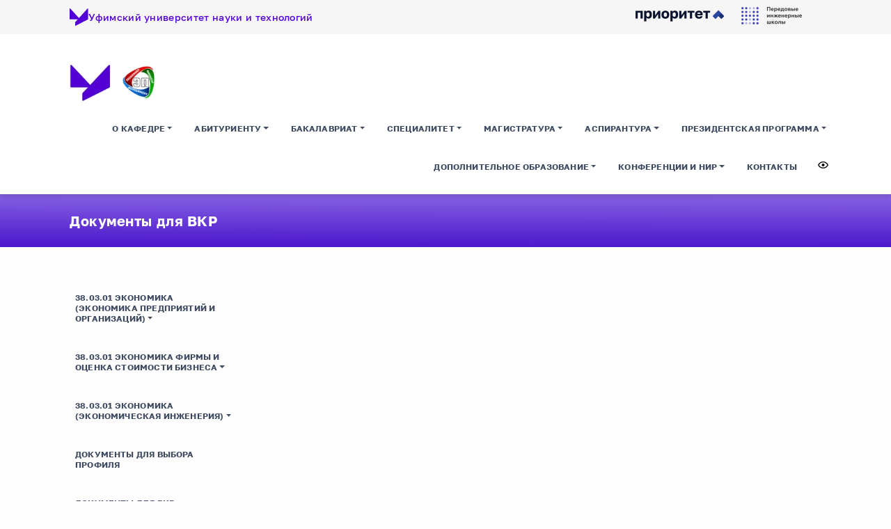

--- FILE ---
content_type: text/html; charset=utf-8
request_url: https://uust.ru/ep/doc-vkr/
body_size: 8404
content:



<!DOCTYPE html>
<html>
  <head>

    

	<meta http-equiv="content-language" content="ru"/>
	<meta http-equiv="Content-Type" content="text/html; charset=UTF-8"/>
	<title>УУНиТ | ЭП</title>

	
	<meta name="keywords" content="Уфимский университет науки и технологий, УУНиТ, УГАТУ, БашГУ, UUST, Приоритет 2030, авиационный, ПиШ, Передовая инженерная школа, Кайбышевские чтения">
	
	<meta name = "description" content="Официальный подсайт Уфимского университета науки и технологий, УУНиТ">


	
    <meta name = "description" content="Официальный подсайт Уфимского университета науки и технологий, УУНиТ">
    

    
    <meta name="keywords" content="Уфимский университет науки и технологий, УУНиТ, УГАТУ, БашГУ, UUST, Приоритет 2030, авиационный, ПиШ, Передовая инженерная школа, Кайбышевские чтения">
    


	<meta name="document-state" content="Dynamic"/>
	<meta name="robots" content="index, follow"/>
	
	<meta name="viewport" content="width=device-width, initial-scale=1.0">
	
	<link rel="icon" href='/unit/static/images/favicon/favicon-32x32.png'>
	
	<link rel="stylesheet" href='/unit/static/css/totop.css' type="text/css"/>
	
	<link rel="stylesheet" href='/unit/static/css/fancybox-buttons.css' type="text/css"/>
	<link rel="stylesheet" href='/unit/static/css/fancybox.css' type="text/css"/>
	<link rel="stylesheet" href='/unit/static/css/fancybox-thumbs.css' type="text/css"/>
	
	
	
	<link rel="stylesheet" href='/unit/static/libs/bootstrap/css/bootstrap.min.css' type="text/css"/>
	
	
	
	<link rel="stylesheet" href='/unit/static/css/slick.css' type="text/css"/>
	<link rel="stylesheet" href='/unit/static/css/slick-theme.css' type="text/css"/>
	
	
	<link rel="stylesheet" href='/unit/static/css/component.css' type="text/css"/>

	<link rel="stylesheet" href='/unit/static/css/bvi.css' type="text/css"/>
	
	<link rel="stylesheet" href='/unit/static/css/main_subdiv.css' type="text/css"/>
	<link rel="stylesheet" href='/unit/static/css/media-queries_subdiv.css' type="text/css"/>

	<!-- Yandex.Metrika counter -->
	<script type="text/javascript" >
	(function(m,e,t,r,i,k,a){m[i]=m[i]||function(){(m[i].a=m[i].a||[]).push(arguments)};
	m[i].l=1*new Date();
	for (var j = 0; j < document.scripts.length; j++) {if (document.scripts[j].src === r) { return; }}
	k=e.createElement(t),a=e.getElementsByTagName(t)[0],k.async=1,k.src=r,a.parentNode.insertBefore(k,a)})
	(window, document, "script", "https://mc.yandex.ru/metrika/tag.js", "ym");
	
	ym(91257789, "init", {
		clickmap:true,
		trackLinks:true,
		accurateTrackBounce:true,
		webvisor:true
	});
	</script>
	<noscript><div><img src="https://mc.yandex.ru/watch/91257789" style="position:absolute; left:-9999px;" alt="" /></div></noscript>
	<!-- /Yandex.Metrika counter -->

	
	<!-- Top.Mail.Ru counter -->
	<script type="text/javascript">
	var _tmr = window._tmr || (window._tmr = []);
	_tmr.push({id: "3594732", type: "pageView", start: (new Date()).getTime()});
	(function (d, w, id) {
	  if (d.getElementById(id)) return;
	  var ts = d.createElement("script"); ts.type = "text/javascript"; ts.async = true; ts.id = id;
	  ts.src = "https://top-fwz1.mail.ru/js/code.js";
	  var f = function () {var s = d.getElementsByTagName("script")[0]; s.parentNode.insertBefore(ts, s);};
	  if (w.opera == "[object Opera]") { d.addEventListener("DOMContentLoaded", f, false); } else { f(); }
	})(document, window, "tmr-code");
	</script>
	<noscript><div><img src="https://top-fwz1.mail.ru/counter?id=3594732;js=na" style="position:absolute;left:-9999px;" alt="Top.Mail.Ru" /></div></noscript>
	<!-- /Top.Mail.Ru counter -->

	
	<!-- Top.Mail.Ru counter -->
  	<script type="text/javascript">
	var _tmr = window._tmr || (window._tmr = []);
	_tmr.push({id: "3602226", type: "pageView", start: (new Date()).getTime()});
	(function (d, w, id) {
	  if (d.getElementById(id)) return;
	  var ts = d.createElement("script"); ts.type = "text/javascript"; ts.async = true; ts.id = id;
	  ts.src = "https://top-fwz1.mail.ru/js/code.js";
	  var f = function () {var s = d.getElementsByTagName("script")[0]; s.parentNode.insertBefore(ts, s);};
	  if (w.opera == "[object Opera]") { d.addEventListener("DOMContentLoaded", f, false); } else { f(); }
	})(document, window, "tmr-code");
	</script>
	<noscript><div><img src="https://top-fwz1.mail.ru/counter?id=3602226;js=na" style="position:absolute;left:-9999px;" alt="Top.Mail.Ru" /></div></noscript>
	<!-- /Top.Mail.Ru counter -->

	
	



  


  </head>
  <body>
       

<style type="text/css">
     :root {
     --accent-color:  #4D19CC ;
     --footer-color:  #CBB8FF ;
     --bg-events-color:  #2A1468 ;
   }
</style>
   
  <div class="header__top">
    <div class="container">
      <a class="logo_img-uust" href="/">
        <img class="logo__img" src='/unit/static/images/uust__logo--mini.svg' alt="Логотип УУНиТ" target="_blank">
        <p class="logo__text">Уфимский университет науки и технологий</p>
      </a>
      <div class = "logo_img-prior">
        <a class="link" href="/priority-2030/" itemprop="copy"  target="_blank">
          <img class="logo__img" src='/unit/static/images/logo_prioritet_2030.png' alt="Приоритет 2030">
        </a>
      </div>
      <div class = "logo_img-pish">
        <a class="link " href="https://pish.uust.ru/" itemprop="copy" target="_blank">
          <img class="logo__img" src='/unit/static/images/logo_pish.webp' alt="Передовая инженерная школа">
        </a>
      </div>
    </div>
  </div>
  <header class="header" id="header">
    <div class="container">

      <div class="row d-flex align-items-center">
        <div class="col-3 col-md-3 d-flex">
          <a href="/ep/" class="logo d-flex">
            <img src="/unit/media/subdiv-info/logo_integrate.jpg" alt="ЭП" class="logo__img">
          </a>
          
        </div>
        
        <div class="col-9 col-md-9 d-lg-none d-flex">
          <button class="burger-menu" type="button" data-toggle="collapse" data-target="#main_nav">
            <span class="burger-menu__icon">Открыть меню</span>
          </button>
        </div>

        <div class="col-12 col-md-12 no-gutters padding-0">
          <nav class="navbar navbar-expand-lg">
            
            <div class="collapse navbar-collapse" id="main_nav">
              <ul class="navbar-nav">
                


  <li class="nav-item dropdown">
  
    
      <a href="#" class="nav-link dropdown-toggle" data-toggle="dropdown">О кафедре</a>
    
    <ul class="dropdown-menu dropdown-menu-right">
      


  <li>
    
      <a href="/ep/history1/">История кафедры</a>
  </li>

  <li>
    
      <a href="/ep/high-educ1/">Высшее образование</a>
  </li>

  <li>
    
      <a href="/ep/dop-obr1/">Дополнительное образование</a>
  </li>

  <li>
    
      <a href="/ep/conference1/">Конференция и НИР</a>
  </li>

  <li>
    
      <a href="/ep/nip/">Научные и исследовательские проекты</a>
  </li>

  <li>
    
      <a href="/ep/staff/">Профессорско-преподавательский состав</a>
  </li>

  <li>
    
      <a href="/ep/mat-ob/">Материально-техническое обеспечение</a>
  </li>

  <li>
    
      <a href="/ep/partner_rab/">Партнеры и работодатели</a>
  </li>

  <li>
    
      <a href="/ep/external/">Внешние связи и международное сотрудничество</a>
  </li>

  <li>
    
      <a href="/ep/dos_kaf/">Достижения, значимые факты из жизни кафедры</a>
  </li>

  <li>
    
      <a href="/ep/dos_stud/">Достижения студентов</a>
  </li>

  <li>
    
      <a href="/ep/snam_vip/">Знаменитые выпускники</a>
  </li>

    </ul>
  
  </li>

  <li class="nav-item dropdown">
  
    
      <a href="#" class="nav-link dropdown-toggle" data-toggle="dropdown">Абитуриенту</a>
    
    <ul class="dropdown-menu dropdown-menu-right">
      


  <li>
    
      <a href="/ep/obr/">Образовательные программы кафедры</a>
  </li>

  <li>
    
      <a href="https://uust.ru/admission/">Правила приема</a>
  </li>

  <li>
    
      <a href="/ep/adapt_perv/">Адаптация первокурсников</a>
  </li>

    </ul>
  
  </li>

  <li class="nav-item dropdown">
  
    
      <a href="#" class="nav-link dropdown-toggle" data-toggle="dropdown">Бакалавриат</a>
    
    <ul class="dropdown-menu dropdown-menu-right">
      


  <li>
    
      
        <a href="#" class="dropdown-toggle_inner">38.03.01 Экономика (Экономика предприятий и организаций)</a>        
            
        <ul class="submenu dropdown-menu submenu-left">
          


  <li>
    
      
        <a href="#" class="dropdown-toggle_inner">Описание образовательной программы</a>        
            
        <ul class="submenu dropdown-menu submenu-left">
          


  <li>
    
      <a href="/ep/opis1/">Общее описание программы</a>
  </li>

  <li>
    
      <a href="/ep/dic/">Дисциплины и их описание</a>
  </li>

  <li>
    
      <a href="/ep/comp/">Навыки и компетенции, которые получают выпускники</a>
  </li>

  <li>
    
      <a href="/ep/rtud/">Трудоустройство и востребованность</a>
  </li>

  <li>
    
      <a href="/ep/preim/">Преимущества программы</a>
  </li>

  <li>
    
      <a href="/ep/obuch/">Обучение</a>
  </li>

  <li>
    
      <a href="/ep/practica/">Практика и стажировки</a>
  </li>

  <li>
    
      <a href="/ep/vneuch/">Внеучебные активности</a>
  </li>

  <li>
    
      <a href="http://ep.ugatu.su/partner_rab/">Партнеры</a>
  </li>

  <li>
    
      <a href="http://ep.ugatu.su/prep/">Характеристика ППС</a>
  </li>

  <li>
    
      <a href="http://ep.ugatu.su/external/">Международное сотрудничество</a>
  </li>

  <li>
    
      <a href="http://ep.ugatu.su/snam_vip">Известные выпускники</a>
  </li>

  <li>
    
      <a href="http://ep.ugatu.su/dos_stud/">Достижения студентов</a>
  </li>

  <li>
    
      <a href="/ep/temi_vkr/">Темы выпускных работ</a>
  </li>

  <li>
    
      <a href="http://ep.ugatu.su/adapt_perv">Как устроена адаптация первокурсника</a>
  </li>

  <li>
    
      <a href="http://ep.ugatu.su/mat-ob">Материально-техническая база</a>
  </li>

  <li>
    
      <a href="http://ep.ugatu.su/nip/">Научные и исследовательские проекты</a>
  </li>

  <li>
    
      <a href="http://ep.ugatu.su/dos_kaf/">Достижения, значимые факты из жизни кафедры</a>
  </li>

  <li>
    
      <a href="http://ep.ugatu.su/snam_vip">Знаменитые выпускники</a>
  </li>

  <li>
    
      <a href="/ep/kach/">Качества, которым должен удовлетворять абитуриент, чтобы поступить на данную программу</a>
  </li>

  <li>
    
      <a href="/ep/kol/">Количество преподавателей и студентов</a>
  </li>

  <li>
    
      <a href="http://ep.ugatu.su/contact2">Контакты кафедры</a>
  </li>

        </ul>      
    
  </li>

  <li>
    
      <a href="https://ugatu.su/media/uploads/MainSiteFiles/eduStandarts/Standart_38.03.01_Econ_12.12.2015.pdf">ФГОС ВО по направлению подготовки 38.03.01</a>
  </li>

  <li>
    
      <a href="/ep/opop-epio/">ОПОП профиль «Экономика предприятий и организаций»</a>
  </li>

        </ul>      
    
  </li>

  <li>
    
      
        <a href="#" class="dropdown-toggle_inner">38.03.01 Экономика фирмы и оценка стоимости бизнеса</a>        
            
        <ul class="submenu dropdown-menu submenu-left">
          


  <li>
    
      <a href="https://uust.ru/ep/obr/">Общее описание программы</a>
  </li>

        </ul>      
    
  </li>

  <li>
    
      
        <a href="#" class="dropdown-toggle_inner">38.03.01 Экономика (Экономическая инженерия)</a>        
            
        <ul class="submenu dropdown-menu submenu-left">
          


  <li>
    
      
        <a href="#" class="dropdown-toggle_inner">Описание образовательной программы</a>        
            
        <ul class="submenu dropdown-menu submenu-left">
          


  <li>
    
      <a href="/ep/opis3/">Общее описание программы</a>
  </li>

  <li>
    
      <a href="/ep/dic2/">Дисциплины и их описание</a>
  </li>

  <li>
    
      <a href="/ep/comp2/">Навыки и компетенции, которые получают выпускники</a>
  </li>

  <li>
    
      <a href="http://ep.ugatu.su/rtud/">Трудоустройство и востребованность</a>
  </li>

  <li>
    
      <a href="/ep/preim2/">Преимущества программы</a>
  </li>

  <li>
    
      <a href="http://ep.ugatu.su/obuch/">Обучение</a>
  </li>

  <li>
    
      <a href="http://ep.ugatu.su/practica/">Практика и стажировки</a>
  </li>

  <li>
    
      <a href="http://ep.ugatu.su/vneuch/">Внеучебные активности</a>
  </li>

  <li>
    
      <a href="http://ep.ugatu.su/external/">Международное сотрудничество</a>
  </li>

  <li>
    
      <a href="http://ep.ugatu.su/prep/">Характеристика ППС</a>
  </li>

  <li>
    
      <a href="http://ep.ugatu.su/partner_rab/">Партнеры</a>
  </li>

  <li>
    
      <a href="http://ep.ugatu.su/snam_vip">Известные выпускники</a>
  </li>

  <li>
    
      <a href="http://ep.ugatu.su/dos_stud/">Достижения студентов</a>
  </li>

  <li>
    
      <a href="/ep/temi_vkr2/">Темы выпускных работ</a>
  </li>

  <li>
    
      <a href="http://ep.ugatu.su/adapt_perv">Как устроена адаптация первокурсника</a>
  </li>

  <li>
    
      <a href="http://ep.ugatu.su/mat-ob">Материально-техническая база</a>
  </li>

  <li>
    
      <a href="http://ep.ugatu.su/nip/">Научные и исследовательские проекты</a>
  </li>

  <li>
    
      <a href="http://ep.ugatu.su/dos_kaf/">Достижения, значимые факты из жизни кафедры</a>
  </li>

  <li>
    
      <a href="http://ep.ugatu.su/snam_vip">Знаменитые выпускники</a>
  </li>

  <li>
    
      <a href="http://ep.ugatu.su/kach/">Качества, которым должен удовлетворять абитуриент, чтобы поступить на данную программу</a>
  </li>

  <li>
    
      <a href="http://ep.ugatu.su/kol/">Количество преподавателей и студентов</a>
  </li>

  <li>
    
      <a href="http://ep.ugatu.su/contact2">Контакты кафедры</a>
  </li>

        </ul>      
    
  </li>

  <li>
    
      <a href="https://ugatu.su/media/uploads/MainSiteFiles/eduStandarts/Standart_38.03.01_Econ_12.12.2015.pdf">ФГОС ВО по направлению подготовки 38.03.01</a>
  </li>

  <li>
    
      <a href="/ep/opoo-ei/">ОПОП профиль «Экономическая инженерия»</a>
  </li>

        </ul>      
    
  </li>

  <li>
    
      <a href="/ep/doc-profile-bak/">Документы для выбора профиля</a>
  </li>

  <li>
    
      <a href="/ep/doc-vkr/">Документы для ВКР</a>
  </li>

  <li>
    
      <a href="/ep/doc-bibl/">Документы для библиотеки</a>
  </li>

  <li>
    
      <a href="/ep/kons/">График консультаций</a>
  </li>

    </ul>
  
  </li>

  <li class="nav-item dropdown">
  
    
      <a href="#" class="nav-link dropdown-toggle" data-toggle="dropdown">Специалитет</a>
    
    <ul class="dropdown-menu dropdown-menu-right">
      


  <li>
    
      
        <a href="#" class="dropdown-toggle_inner">38.05.01 Экономическая безопасность</a>        
            
        <ul class="submenu dropdown-menu submenu-left">
          


  <li>
    
      <a href="https://uust.ru/ep/high-educ1/">Общее описание программ</a>
  </li>

  <li>
    
      <a href="https://uust.ru/ep/preim/">Преимущества программы</a>
  </li>

  <li>
    
      <a href="https://uust.ru/ep/prep/">Характеристика ППС</a>
  </li>

  <li>
    
      <a href="https://uust.ru/ep/practica/">Практика и стажировки</a>
  </li>

  <li>
    
      <a href="https://uust.ru/ep/obuch/">Обучение</a>
  </li>

        </ul>      
    
  </li>

    </ul>
  
  </li>

  <li class="nav-item dropdown">
  
    
      <a href="#" class="nav-link dropdown-toggle" data-toggle="dropdown">Магистратура</a>
    
    <ul class="dropdown-menu dropdown-menu-right">
      


  <li>
    
      
        <a href="#" class="dropdown-toggle_inner">38.04.01 Экономика (Экономика и финансы предприятия)</a>        
            
        <ul class="submenu dropdown-menu submenu-left">
          


  <li>
    
      
        <a href="#" class="dropdown-toggle_inner">Описание образовательной программы</a>        
            
        <ul class="submenu dropdown-menu submenu-left">
          


  <li>
    
      <a href="/ep/opis6/">Общее описание программы</a>
  </li>

  <li>
    
      <a href="/ep/dic3/">Дисциплины и их описание</a>
  </li>

  <li>
    
      <a href="/ep/comp3/">Навыки и компетенции, которые получают выпускники</a>
  </li>

  <li>
    
      <a href="/ep/trudmag/">Трудоустройство и востребованность</a>
  </li>

  <li>
    
      <a href="/ep/preim3/">Преимущества программы</a>
  </li>

  <li>
    
      <a href="http://ep.ugatu.su/obuch/">Обучение</a>
  </li>

  <li>
    
      <a href="http://ep.ugatu.su/practica/">Практика и стажировки</a>
  </li>

  <li>
    
      <a href="http://ep.ugatu.su/vneuch/">Внеучебные активности</a>
  </li>

  <li>
    
      <a href="http://ep.ugatu.su/partner_rab/">Партнеры</a>
  </li>

  <li>
    
      <a href="http://ep.ugatu.su/prep/">Характеристика ППС</a>
  </li>

  <li>
    
      <a href="http://ep.ugatu.su/external/">Международное сотрудничество</a>
  </li>

  <li>
    
      <a href="http://ep.ugatu.su/snam_vip">Известные выпускники</a>
  </li>

  <li>
    
      <a href="http://ep.ugatu.su/dos_stud/">Достижения студентов</a>
  </li>

  <li>
    
      <a href="/ep/temi_vkr3/">Темы выпускных работ</a>
  </li>

  <li>
    
      <a href="http://ep.ugatu.su/adapt_perv">Как устроена адаптация первокурсника</a>
  </li>

  <li>
    
      <a href="http://ep.ugatu.su/mat-ob">Материально-техническая база</a>
  </li>

  <li>
    
      <a href="http://ep.ugatu.su/nip/">Научные и исследовательские проекты</a>
  </li>

  <li>
    
      <a href="http://ep.ugatu.su/dos_kaf/">Достижения, значимые факты из жизни кафедры</a>
  </li>

  <li>
    
      <a href="http://ep.ugatu.su/snam_vip">Знаменитые выпускники</a>
  </li>

  <li>
    
      <a href="http://ep.ugatu.su/kach/">Качества, которым должен удовлетворять абитуриент, чтобы поступить на данную программу</a>
  </li>

  <li>
    
      <a href="http://ep.ugatu.su/kol/">Количество преподавателей и студентов</a>
  </li>

  <li>
    
      <a href="http://ep.ugatu.su/contact2">Контакты кафедры</a>
  </li>

        </ul>      
    
  </li>

  <li>
    
      <a href="/ep/pr-nir-eifp/">Программы НИР</a>
  </li>

  <li>
    
      <a href="/ep/progr-practic-eifp/">Программы практик</a>
  </li>

        </ul>      
    
  </li>

  <li>
    
      
        <a href="#" class="dropdown-toggle_inner">38.04.01 Экономическая безопасность предприятия</a>        
            
        <ul class="submenu dropdown-menu submenu-left">
          


  <li>
    
      <a href="/ep/mag_ebp_opis/">Общее описание программы</a>
  </li>

        </ul>      
    
  </li>

  <li>
    
      <a href="/ep/doc-profile-mag/">Документы по выбору дисциплин</a>
  </li>

  <li>
    
      <a href="/ep/metod-mater/">Методические материалы</a>
  </li>

  <li>
    
      <a href="/ep/doc-vkr-mag/">Документы для ВКР</a>
  </li>

  <li>
    
      <a href="/ep/doc-bibl-mag/">Документы для библиотеки</a>
  </li>

  <li>
    
      <a href="/ep/cons/">График консультаций</a>
  </li>

    </ul>
  
  </li>

  <li class="nav-item dropdown">
  
    
      <a href="#" class="nav-link dropdown-toggle" data-toggle="dropdown">Аспирантура</a>
    
    <ul class="dropdown-menu dropdown-menu-right">
      


  <li>
    
      
        <a href="#" class="dropdown-toggle_inner">38.06.01 Экономика (Экономика и управление народным хозяйством)</a>        
            
        <ul class="submenu dropdown-menu submenu-left">
          


  <li>
    
      <a href="/ep/opis10/">Описание образовательной программы</a>
  </li>

  <li>
    
      <a href="/ep/progr-practic-asp/">Программы практик</a>
  </li>

  <li>
    
      <a href="/ep/metod-mater-asp/">Методические материалы</a>
  </li>

        </ul>      
    
  </li>

    </ul>
  
  </li>

  <li class="nav-item dropdown">
  
    
      <a href="#" class="nav-link dropdown-toggle" data-toggle="dropdown">Президентская программа</a>
    
    <ul class="dropdown-menu dropdown-menu-right">
      


  <li>
    
      <a href="http://bcugatu.ru/">Программа «Инновационный менеджмент»</a>
  </li>

  <li>
    
      <a href="/ep/pp-o/">О Президентской программе подготовки управленческих кадров</a>
  </li>

  <li>
    
      <a href="/ep/pp-conk/">О конкурсном отборе</a>
  </li>

  <li>
    
      <a href="/ep/pp-comp/">Компетентностная модель инновационного менеджера</a>
  </li>

  <li>
    
      <a href="/ep/pp-ob/">Обучение</a>
  </li>

  <li>
    
      <a href="/ep/pp-res/">Результаты обучения</a>
  </li>

  <li>
    
      <a href="http://bcugatu.ru/">Подать заявку</a>
  </li>

  <li>
    
      <a href="/ep/pp-contact/">Контактная информация</a>
  </li>

    </ul>
  
  </li>

  <li class="nav-item dropdown">
  
    
      <a href="#" class="nav-link dropdown-toggle" data-toggle="dropdown">Дополнительное образование</a>
    
    <ul class="dropdown-menu dropdown-menu-right">
      


  <li>
    
      
        <a href="#" class="dropdown-toggle_inner">Профессиональная переподготовка (свыше 250 часов)</a>        
            
        <ul class="submenu dropdown-menu submenu-left">
          


  <li>
    
      <a href="/ep/do-pp/">Инновационный менеджмент (Президентская программа подготовки управленческих кадров)</a>
  </li>

  <li>
    
      <a href="/ep/do-eup/">Экономика и управление на предприятии</a>
  </li>

  <li>
    
      <a href="/ep/do-osp/">Оценка стоимости предприятия (бизнеса)</a>
  </li>

  <li>
    
      <a href="http://bcugatu.ru/%D0%B2%D1%81%D0%B5-%D0%BF%D1%80%D0%BE%D0%B3%D1%80%D0%B0%D0%BC%D0%BC%D1%8B/%D0%B4%D0%BE%D0%BB%D0%B3%D0%BE%D1%81%D1%80%D0%BE%D1%87%D0%BD%D1%8B%D0%B5-%D1%81%D0%B2%D1%8B%D1%88%D0%B5-500-%D1%87%D0%B0%D1%81%D0%BE%D0%B2/%D1%8D%D0%BA%D0%BE%D0%BD%D0%BE%D0%BC%D0%B8%D1%87%D0%B5%D1%81%D0%BA%D0%B0%D1%8F-%D0%B1%D0%B5%D0%B7%D0%BE%D0%BF%D0%B0%D1%81%D0%BD%D0%BE%D1%81%D1%82%D1%8C-%D0%B8-%D0%BA%D0%BE%D0%BD%D0%BA%D1%83%D1%80/">Экономическая безопасность и конкурентная разведка</a>
  </li>

        </ul>      
    
  </li>

  <li>
    
      
        <a href="#" class="dropdown-toggle_inner">Повышение квалификации (от 16 до 250 часов)</a>        
            
        <ul class="submenu dropdown-menu submenu-left">
          


  <li>
    
      <a href="/ep/do-cm/">Цифровой маркетинг для предпринимателей на сайте университета НТИ 20.35</a>
  </li>

  <li>
    
      <a href="/ep/do-cmc/">Цифровой маркетинг для самозанятых &gt;&gt;&gt; на сайте университета НТИ 20.35</a>
  </li>

  <li>
    
      <a href="/ep/do-cmc/">Цифровой маркетинг для самозанятых &gt;&gt;&gt; на сайте университета НТИ 20.35</a>
  </li>

  <li>
    
      <a href="/ep/do-kd/">Кадровое делопроизводство</a>
  </li>

  <li>
    
      <a href="/ep/do-uu/">Управленческий учет и бюджетирование в современном бизнесе</a>
  </li>

  <li>
    
      <a href="/ep/do-ea/">Экономический анализ финансово-хозяйственной деятельности</a>
  </li>

        </ul>      
    
  </li>

  <li>
    
      <a href="/ep/do-contact/">Контактная информация</a>
  </li>

    </ul>
  
  </li>

  <li class="nav-item dropdown">
  
    
      <a href="#" class="nav-link dropdown-toggle" data-toggle="dropdown">Конференции и НИР</a>
    
    <ul class="dropdown-menu dropdown-menu-right">
      


  <li>
    
      <a href="http://bcugatu.ru/мнк/">Международная научная конференция «Управление экономикой: методы, модели, технологии»</a>
  </li>

  <li>
    
      <a href="http://bcugatu.ru/мнк/">Региональная научная конференция-школа для молодежи</a>
  </li>

    </ul>
  
  </li>

  <li class="nav-item dropdown">
  
    <a href="/ep/contact2/" class="nav-link" >Контакты</a>
  
  </li>

                <li class="nav-item">
                  <a class="btn btn-bvi btn-sm shadow-sm bvi-open eye" href="#"></a>
                </li>
              </ul>
            </div>
            
          </nav>
        </div>        
      </div>
  </header>

    <section class="s-title-page">
      <div class="container">
        <div class="row">
          <div class="col">
            <h2 class="title-page-wr title-page-wr_error">
              
                    Документы для ВКР
              
            </h2>
          </div>
        </div>
      </div>
    </section>
    <section class="s-content-inner">
      <div class="container">
        
        <div class="row">
          
          <div class="col-md-3">
            
  	<div class="menu-label" style="margin-bottom: .5rem;">
  	 Меню </div>
	<ul class="dropdown_side">
		


  <li class="nav-item dropdown">
  
    
      <a href="#" class="nav-link dropdown-toggle" data-toggle="dropdown">38.03.01 Экономика (Экономика предприятий и организаций)</a>
    
    <ul class="dropdown dropdown-menu dropdown_sidebar">
      


<li class="menu-item  wrapped ">
	
	<p class="menu-link">
		
			<span class="centered-vertical">Описание образовательной программы</span>
	
	</p>
	<ul class="menu">


  <li>
    
      <a href="/ep/opis1/">Общее описание программы</a>
  </li>

  <li>
    
      <a href="/ep/dic/">Дисциплины и их описание</a>
  </li>

  <li>
    
      <a href="/ep/comp/">Навыки и компетенции, которые получают выпускники</a>
  </li>

  <li>
    
      <a href="/ep/rtud/">Трудоустройство и востребованность</a>
  </li>

  <li>
    
      <a href="/ep/preim/">Преимущества программы</a>
  </li>

  <li>
    
      <a href="/ep/obuch/">Обучение</a>
  </li>

  <li>
    
      <a href="/ep/practica/">Практика и стажировки</a>
  </li>

  <li>
    
      <a href="/ep/vneuch/">Внеучебные активности</a>
  </li>

  <li>
    
      <a href="http://ep.ugatu.su/partner_rab/">Партнеры</a>
  </li>

  <li>
    
      <a href="http://ep.ugatu.su/prep/">Характеристика ППС</a>
  </li>

  <li>
    
      <a href="http://ep.ugatu.su/external/">Международное сотрудничество</a>
  </li>

  <li>
    
      <a href="http://ep.ugatu.su/snam_vip">Известные выпускники</a>
  </li>

  <li>
    
      <a href="http://ep.ugatu.su/dos_stud/">Достижения студентов</a>
  </li>

  <li>
    
      <a href="/ep/temi_vkr/">Темы выпускных работ</a>
  </li>

  <li>
    
      <a href="http://ep.ugatu.su/adapt_perv">Как устроена адаптация первокурсника</a>
  </li>

  <li>
    
      <a href="http://ep.ugatu.su/mat-ob">Материально-техническая база</a>
  </li>

  <li>
    
      <a href="http://ep.ugatu.su/nip/">Научные и исследовательские проекты</a>
  </li>

  <li>
    
      <a href="http://ep.ugatu.su/dos_kaf/">Достижения, значимые факты из жизни кафедры</a>
  </li>

  <li>
    
      <a href="http://ep.ugatu.su/snam_vip">Знаменитые выпускники</a>
  </li>

  <li>
    
      <a href="/ep/kach/">Качества, которым должен удовлетворять абитуриент, чтобы поступить на данную программу</a>
  </li>

  <li>
    
      <a href="/ep/kol/">Количество преподавателей и студентов</a>
  </li>

  <li>
    
      <a href="http://ep.ugatu.su/contact2">Контакты кафедры</a>
  </li>
</ul>
	
</li>

<li class="menu-item ">
	
		<a href="https://ugatu.su/media/uploads/MainSiteFiles/eduStandarts/Standart_38.03.01_Econ_12.12.2015.pdf"class="menu-link"><span class="centered-vertical">ФГОС ВО по направлению подготовки 38.03.01</span></a>
	
</li>

<li class="menu-item ">
	
		<a href="/ep/opop-epio/"class="menu-link"><span class="centered-vertical">ОПОП профиль «Экономика предприятий и организаций»</span></a>
	
</li>

    </ul>
  
  </li>

  <li class="nav-item dropdown">
  
    
      <a href="#" class="nav-link dropdown-toggle" data-toggle="dropdown">38.03.01 Экономика фирмы и оценка стоимости бизнеса</a>
    
    <ul class="dropdown dropdown-menu dropdown_sidebar">
      


<li class="menu-item ">
	
		<a href="https://uust.ru/ep/obr/"class="menu-link"><span class="centered-vertical">Общее описание программы</span></a>
	
</li>

    </ul>
  
  </li>

  <li class="nav-item dropdown">
  
    
      <a href="#" class="nav-link dropdown-toggle" data-toggle="dropdown">38.03.01 Экономика (Экономическая инженерия)</a>
    
    <ul class="dropdown dropdown-menu dropdown_sidebar">
      


<li class="menu-item  wrapped ">
	
	<p class="menu-link">
		
			<span class="centered-vertical">Описание образовательной программы</span>
	
	</p>
	<ul class="menu">


  <li>
    
      <a href="/ep/opis3/">Общее описание программы</a>
  </li>

  <li>
    
      <a href="/ep/dic2/">Дисциплины и их описание</a>
  </li>

  <li>
    
      <a href="/ep/comp2/">Навыки и компетенции, которые получают выпускники</a>
  </li>

  <li>
    
      <a href="http://ep.ugatu.su/rtud/">Трудоустройство и востребованность</a>
  </li>

  <li>
    
      <a href="/ep/preim2/">Преимущества программы</a>
  </li>

  <li>
    
      <a href="http://ep.ugatu.su/obuch/">Обучение</a>
  </li>

  <li>
    
      <a href="http://ep.ugatu.su/practica/">Практика и стажировки</a>
  </li>

  <li>
    
      <a href="http://ep.ugatu.su/vneuch/">Внеучебные активности</a>
  </li>

  <li>
    
      <a href="http://ep.ugatu.su/external/">Международное сотрудничество</a>
  </li>

  <li>
    
      <a href="http://ep.ugatu.su/prep/">Характеристика ППС</a>
  </li>

  <li>
    
      <a href="http://ep.ugatu.su/partner_rab/">Партнеры</a>
  </li>

  <li>
    
      <a href="http://ep.ugatu.su/snam_vip">Известные выпускники</a>
  </li>

  <li>
    
      <a href="http://ep.ugatu.su/dos_stud/">Достижения студентов</a>
  </li>

  <li>
    
      <a href="/ep/temi_vkr2/">Темы выпускных работ</a>
  </li>

  <li>
    
      <a href="http://ep.ugatu.su/adapt_perv">Как устроена адаптация первокурсника</a>
  </li>

  <li>
    
      <a href="http://ep.ugatu.su/mat-ob">Материально-техническая база</a>
  </li>

  <li>
    
      <a href="http://ep.ugatu.su/nip/">Научные и исследовательские проекты</a>
  </li>

  <li>
    
      <a href="http://ep.ugatu.su/dos_kaf/">Достижения, значимые факты из жизни кафедры</a>
  </li>

  <li>
    
      <a href="http://ep.ugatu.su/snam_vip">Знаменитые выпускники</a>
  </li>

  <li>
    
      <a href="http://ep.ugatu.su/kach/">Качества, которым должен удовлетворять абитуриент, чтобы поступить на данную программу</a>
  </li>

  <li>
    
      <a href="http://ep.ugatu.su/kol/">Количество преподавателей и студентов</a>
  </li>

  <li>
    
      <a href="http://ep.ugatu.su/contact2">Контакты кафедры</a>
  </li>
</ul>
	
</li>

<li class="menu-item ">
	
		<a href="https://ugatu.su/media/uploads/MainSiteFiles/eduStandarts/Standart_38.03.01_Econ_12.12.2015.pdf"class="menu-link"><span class="centered-vertical">ФГОС ВО по направлению подготовки 38.03.01</span></a>
	
</li>

<li class="menu-item ">
	
		<a href="/ep/opoo-ei/"class="menu-link"><span class="centered-vertical">ОПОП профиль «Экономическая инженерия»</span></a>
	
</li>

    </ul>
  
  </li>

  <li class="nav-item dropdown">
  
    <a href="/ep/doc-profile-bak/" class="nav-link" >Документы для выбора профиля</a>
  
  </li>

  <li class="nav-item dropdown">
  
    <a href="/ep/doc-vkr/" class="nav-link" >Документы для ВКР</a>
  
  </li>

  <li class="nav-item dropdown">
  
    <a href="/ep/doc-bibl/" class="nav-link" >Документы для библиотеки</a>
  
  </li>

  <li class="nav-item dropdown">
  
    <a href="/ep/kons/" class="nav-link" >График консультаций</a>
  
  </li>

	</ul>
	<br/>
          </div>
          
          <div class="col-md-9">
            <div class="content-test">
                
<div class="panel">
	<!-- <div class="panel-heading">

<ul class="breadcrumb">
    
</ul>
</div> -->
	<div class="panel-body">

		
		<!--
		-->
	</div>
	<div class="panel-footer"></div>
</div>

            </div>
          </div>
        </div>
        
      </div>
    </section>
    


		

		<footer>
        <div class="container">



        	

      
        		

	            <div class="row">
	                <div class="col-lg-3">
	                    <div class="footer-column">
	                        <div class="footer-column__label active">
	                            ФГБОУ ВО «УУНиТ»
	                        </div>
	                        <div class="footer-list" style="display: block;">
	                            <div class="footer-list__item">
	                                <img src="/unit/static/images/icon-global.svg" alt="website" class="footer-list__icon">
	                                <p class="footer-list__text">
	                                    <a href="https://uust.ru/" class="footer-list__link footer-list__link_underline" target="_blank">Сайт УУНиТ</a>
	                                </p>
	                            </div> 
								<div class="footer-list__item">
	                                <img src="/unit/static/images/icon-marker.svg" alt="" class="footer-list__icon">
	                                <p class="footer-list__text">ул. Заки Валиди, 32, каб. 201</p>
	                            </div>
	                            <div class="footer-list__item">                                
	                                <p class="footer-list__text">Приемная ректора</p>
	                            </div>
	                            <div class="footer-list__item">
	                                <img src="/unit/static/images/icon-tel.svg" alt="" class="footer-list__icon">
	                                <p class="footer-list__text">
	                                    <a href="tel:+73472299616" class="footer-list__link">+ 7 (347) 229-96-16</a>
	                                </p>
	                            </div>
	                            <div class="footer-list__item">
	                                <img src="/unit/static/images/icon-letter.svg" alt="" class="footer-list__icon">
	                                <p class="footer-list__text">
	                                    <a href="mailto:rector@uust.ru" class="footer-list__link">rector@uust.ru</a>
	                                </p>
	                            </div>
	                            <div class="footer-list__item">
	                                <ul class="social-list">
	                                    <li class="social-list__item">
	                                        <a href="https://vk.com/uustufa" class="social-list__link">
	                                            <div class="social-list__logo social-list__logo_vk"></div>
	                                        </a>
	                                    </li>
	                                </ul>
	                            </div>
	                        </div>
	                    </div>
	                </div>
	                <div class="col-lg-3">
	                    <div class="footer-column">
	                        <div class="footer-column__label">
	                            Приемная комиссия
	                        </div>
	                        <ul class="footer-list">
	                            <li class="footer-list__item">
	                                <img src="/unit/static/images/icon-global.svg" alt="" class="footer-list__icon">
	                                <p class="footer-list__text">
	                                    <a href="https://uust.ru/admission/" class="footer-list__link footer-list__link_underline" target="_blank">Сайт ПК</a>
	                                </p>
	                            </li> 
								<li class="footer-list__item">
	                                <img src="/unit/static/images/icon-global.svg" alt="" class="footer-list__icon">
	                                <p class="footer-list__text">
	                                    <a href="https://uust.ru/admission/#steps" class="footer-list__link footer-list__link_underline" target="_blank">Как поступить в УУНиТ? (бакалавриат/специалитет)</a>
	                                </p>
	                            </li> 
								<li class="footer-list__item">
	                                <img src="/unit/static/images/icon-marker.svg" alt="" class="footer-list__icon">
	                                <p class="footer-list__text">ул. К.Маркса, д. 12, корпус 8, ком. 109</p>
	                            </li>
	                            <li class="footer-list__item">
	                                <img src="/unit/static/images/icon-clock.svg" alt="" class="footer-list__icon">
	                                <p class="footer-list__text">ПН-ЧТ с 9:00 до 18:00,<br>ПТ с 9:00 до 16:45</p>
	                            </li>
	                            <li class="footer-list__item">
	                                <img src="/unit/static/images/icon-tel.svg" alt="" class="footer-list__icon">
	                                <p class="footer-list__text">
	                                    <a href="tel:+79173790700" class="footer-list__link">+ 7 (917) 379-07-00</a>
	                                </p>
	                            </li>
	                            <li class="footer-list__item">
	                                <img src="/unit/static/images/icon-letter.svg" alt="" class="footer-list__icon">
	                                <p class="footer-list__text">
	                                    <a href="mailto:abiturient@uust.ru" class="footer-list__link">abiturient@uust.ru</a>
	                                </p>
	                            </li>                                                       
	                        </ul>
	                    </div>
	                </div>

	                <div class="col-lg-3">
	                    <div class="footer-column footer-column_links">
	                        <div class="footer-column__label">
	                            Полезные ссылки
	                        </div>
	                        <ul class="footer-list footer-list__links">
								<li class="footer-list__item">
	                                <a href="/education/" class="footer-list__link footer-list__link_underline">Институты и факультеты</a>
	                            </li> 
								<li class="footer-list__item">
	                                <a href="/ratings/" class="footer-list__link footer-list__link_underline">УУНиТ в рейтингах</a>
	                            </li>  
	                            <li class="footer-list__item">
	                                <a href="/page-contacts/" class="footer-list__link footer-list__link_underline">Контакты Уфимского университета</a>
	                            </li>
								<li class="footer-list__item">
	                                <a href="/news/" class="footer-list__link footer-list__link_underline">Новости</a>
	                            </li>
	                            <li class="footer-list__item">
	                                <a href="/sveden/document/" class="footer-list__link footer-list__link_underline">Документы</a>
	                            </li>
	                            <li class="footer-list__item">
	                                <a href="/management/" class="footer-list__link footer-list__link_underline">Руководство университета</a>
	                            </li>
	                            <li class="footer-list__item">
	                                <a href="/anti-corruption/" class="footer-list__link footer-list__link_underline">Противодействие коррупции</a>
	                            </li>  
	                        </ul>
	                    </div>
	                </div>

	                <div class="col-lg-3">
	                    <div class="footer-column footer-column_resources">
	                        <div class="footer-column__label">
	                            Ресурсы университета
	                        </div>
	                        <ul class="footer-list">
								<li class="footer-list__item">
	                                <img src="/unit/static/images/icon-user.svg" alt="" class="footer-list__icon">
	                                <p class="footer-list__text">
	                                    <a href="https://isu.uust.ru/" class="footer-list__link footer-list__link_underline" target="_blank">ИСУ</a>
	                                </p>
	                            </li>
								<li class="footer-list__item">
	                                <img src="/unit/static/images/icon-student.svg" alt="" class="footer-list__icon">
	                                <p class="footer-list__text">
	                                    <a href="https://uust.ru/schedule/" class="footer-list__link footer-list__link_underline" target="_blank">Расписание занятий и экзаменов</a>
	                                </p>
	                            </li>
	                            <li class="footer-list__item">
	                                <img src="/unit/static/images/icon-student.svg" alt="" class="footer-list__icon">
	                                <p class="footer-list__text">
	                                    <a href="https://sdo.uust.ru/" class="footer-list__link footer-list__link_underline" target="_blank">СДО литера Т</a>
	                                </p>
	                            </li>
								<li class="footer-list__item">
	                                <img src="/unit/static/images/icon-student.svg" alt="" class="footer-list__icon">
	                                <p class="footer-list__text">
	                                    <a href="https://sdo-n.uust.ru/" class="footer-list__link footer-list__link_underline" target="_blank">СДО литера Н</a>
	                                </p>
	                            </li>
	                            <li class="footer-list__item">
	                                <img src="/unit/static/images/icon-book.svg" alt="" class="footer-list__icon">
	                                <p class="footer-list__text">
	                                    <a href="http://uust.ru/library/" class="footer-list__link footer-list__link_underline" target="_blank">Научно-техническая библиотека</a>
	                                </p>
	                            </li>                                                
	                        </ul>
	                    </div>

	                </div>
	            </div>
	            



            

            

            
           
        </div>
    </footer>
		<div class="overlay"></div>

    

<script src="/unit/static/libs/jquery/jquery-3.4.1.min.js"></script>


<script src="/unit/static/js/bootstrap-4.4.1_bundle.js"></script>
<script src="/unit/static/js/fancybox.pack.js"></script>
<script src="/unit/static/js/fancybox-thumbs.js"></script>
<script src="/unit/static/js/fancybox-buttons.js"></script>
<script src="/unit/static/js/easing.js"></script>
<script src="/unit/static/js/script.js"></script>
<script src="/unit/static/js/totop2.js"></script>
<script src="/unit/static/js/jquery.dlmenu.js"></script>
<script src="/unit/static/js/slick.js"></script>

<script src="/unit/static/js/bvi-init.js"></script>
<script src="/unit/static/js/bvi.js"></script>
<script src="/unit/static/js/js.cookie.js"></script>

<script src="/unit/static/js/main.js"></script>
  </body>
</html>


--- FILE ---
content_type: application/javascript; charset=utf-8
request_url: https://uust.ru/unit/static/js/main.js
body_size: 1857
content:
$(document).ready(function () {
// // Sticky Menu
//   $(window).scroll(function () {
//     if ($(this).scrollTop() > 5) {
//       $('header').addClass("sticky");
//       $('.help-menu').css('marginBotom', '40px');
//       $('.super-menu .container').css('paddingTop', '0px');
//     } else {
//       $('header').removeClass("sticky");
//       $('.help-menu').css('marginBotom', '0px');
//       $('.super-menu .container').css('paddingTop', '0px');
//     }
//   });


  $('.menu-label').click(function() {
    $('.dropdown_side').toggleClass('d-block');
  });





    $('#tab-name1').click(

  function openInfo(evt) {
    // Declare all variables
    var i, tabcontent, tablinks;
  
    // Get all elements with class="tabcontent" and hide them
    tabcontent = document.getElementsByClassName("recs-info");
    for (i = 0; i < tabcontent.length; i++) {
      tabcontent[i].style.display = "none";
    }
  
    // Get all elements with class="tablinks" and remove the class "active"
    tablinks = document.getElementsByClassName("recs__item");
    for (i = 0; i < tablinks.length; i++) {
      tablinks[i].className = tablinks[i].className.replace(" active", "");
    }
  
    // Show the current tab, and add an "active" class to the button that opened the tab
    document.getElementById('name1').style.display = "block";
    evt.currentTarget.className += " active";
  }

);


$('#tab-name2').click(

  function openInfo(evt) {
    // Declare all variables
    var i, tabcontent, tablinks;
  
    // Get all elements with class="tabcontent" and hide them
    tabcontent = document.getElementsByClassName("recs-info");
    for (i = 0; i < tabcontent.length; i++) {
      tabcontent[i].style.display = "none";
    }
  
    // Get all elements with class="tablinks" and remove the class "active"
    tablinks = document.getElementsByClassName("recs__item");
    for (i = 0; i < tablinks.length; i++) {
      tablinks[i].className = tablinks[i].className.replace(" active", "");
    }
  
    // Show the current tab, and add an "active" class to the button that opened the tab
    document.getElementById('name2').style.display = "block";
    evt.currentTarget.className += " active";
  }

);


$('#tab-name3').click(

  function openInfo(evt) {
    // Declare all variables
    var i, tabcontent, tablinks;
  
    // Get all elements with class="tabcontent" and hide them
    tabcontent = document.getElementsByClassName("recs-info");
    for (i = 0; i < tabcontent.length; i++) {
      tabcontent[i].style.display = "none";
    }
  
    // Get all elements with class="tablinks" and remove the class "active"
    tablinks = document.getElementsByClassName("recs__item");
    for (i = 0; i < tablinks.length; i++) {
      tablinks[i].className = tablinks[i].className.replace(" active", "");
    }
  
    // Show the current tab, and add an "active" class to the button that opened the tab
    document.getElementById('name3').style.display = "block";
    evt.currentTarget.className += " active";
  }

);




// Super Menu
  $( '#dl-menu' ).dlmenu({
    animationClasses : { in : 'dl-animate-in-2', out : 'dl-animate-out-2' }
  });

  $('.tab__link').click(function (e) {
    e.preventDefault();
  });

  $('ul.tab-list').on('click', 'li:not(.active)', function () {

    $(this)
      .addClass('active').siblings().removeClass('active')
      .closest('.slider-wrapper').find('.tab-content__item').removeClass('active').eq($(this).index()).addClass('active');
  });

  // window.addEventListener("load", function() {
  //   if (window.matchMedia("(max-width: 450px)").matches) {
  //     $(window).scroll(function () {
  //       if ($(this).scrollTop() > 5) {
  //         // $('.s-title-page').css('marginTop', '147px');
  //       } else {
  //         $('.s-title-page').css('marginTop', '100px');
  //       }
  //     });
  //   } else {}
  // });



// Burger Menu
  $('.burger-open').click(function () {
    $('.burger-open').toggleClass('burger-close').css('display', 'block');
    $('.nav-mobile').toggleClass('nav-mobile_opened');
    $('#dl-active').addClass('active');
    $('.dl-menu').addClass('dl-menuopen');
  });



// News Slider
  $('.slider_news').slick({
    slidesToShow: 3,
    slidesToScroll: 3,
    dots: true,
    arrows: false,
    rows: 2,
    responsive: [{
      breakpoint: 1024,
      settings: {
        slidesToShow: 3,
        slidesToScroll: 1,
        infinite: true,
        dots: true,
        }
      },
      {
        breakpoint: 800,
        settings: {
          slidesToShow: 3,
          slidesToScroll: 1,
          infinite: true,
        }
      },
      {
        breakpoint: 600,
        settings: {
          slidesToShow: 3,
          slidesToScroll: 1
        }
      },
      {
        breakpoint: 480,
        settings: {
          centerMode: true,
          slidesToShow: 1,
          slidesToScroll: 1
        }
      }
    ]
  });
// News Slider2
  $('.slider_news--updated').slick({
    slidesToShow: 4,
    slidesToScroll: 4,
    dots: true,
    arrows: false,
    rows: 1,
    responsive: [{
      breakpoint: 1024,
      settings: {
        slidesToShow: 3,
        slidesToScroll: 3,
        infinite: true,
        dots: true,
        }
      },
      {
        breakpoint: 800,
        settings: {
          slidesToShow: 3,
          slidesToScroll: 1,
          infinite: true,
        }
      },
      {
        breakpoint: 600,
        settings: {
          centerMode: true,
          slidesToShow: 1,
          slidesToScroll: 1
        }
      },
    ]
  });

  $('.notif-slider_contests, .notif-slider_concurces, .notif-slider_general').slick({
    slidesToShow: 3,
    slidesToScroll: 3,
    dots: false,
    arrows: false,
    rows: 1,
    responsive: [{
      breakpoint: 1024,
      settings: {
        slidesToShow: 3,
        slidesToScroll: 1,
        infinite: true,
        dots: false,
        }
      },
      {
        breakpoint: 800,
        settings: {
          slidesToShow: 3,
          slidesToScroll: 1,
          infinite: true,
        }
      },
      {
        breakpoint: 600,
        settings: {
          slidesToShow: 3,
          slidesToScroll: 1
        }
      },
      {
        breakpoint: 480,
        settings: {
          centerMode: true,
          slidesToShow: 1,
          slidesToScroll: 1
        }
      }
    ]
  });

  $('.events-slider_general').slick({
    slidesToShow: 3,
    slidesToScroll: 3,
    dots: false,
    arrows: false,
    rows: 1,
    responsive: [{
      breakpoint: 1024,
      settings: {
        slidesToShow: 3,
        slidesToScroll: 1,
        infinite: true,
        dots: false,
        }
      },
      {
        breakpoint: 800,
        settings: {
          slidesToShow: 3,
          slidesToScroll: 1,
          infinite: true,
        }
      },
      {
        breakpoint: 600,
        settings: {
          slidesToShow: 3,
          slidesToScroll: 1
        }
      },
      {
        breakpoint: 480,
        settings: {
          centerMode: true,
          slidesToShow: 1,
          slidesToScroll: 1
        }
      }
    ]
  });







// Prevent closing from click inside dropdown
$(document).on('click', '.dropdown-menu a', function (e) {
  e.stopPropagation();
});

// make it as accordion for smaller screens
if ($(window).width() < 992) {
  $('.dropdown-menu a').click(function(e){
    // e.preventDefault();
    console.log(this);
      if($(this).next('.submenu').length){
        $(this).next('.submenu').toggle();
        console.log($(this).next('.submenu').html());
      }
      // $('.dropdown').on('hide.bs.dropdown', function () {
      //   $(this).find('.submenu').hide();
      // })
  });
}


// if (window.innerWidth < 992) {

//   const menuLabel = document.querySelector('.menu-label'),
//         dropdown_side = document.querySelector('.dropdown_side');

//   menuLabel.addEventListener('click', () => {
//     dropdown_side.classList.toggle('d-block');
//   });

// }

//
//
// $('.current-page').val(1);
//
// let maxPage = 195,
//     minPage = 1;
//
// $('.prev-arrow').click(function(){
//   let currentPage = $('.current-page').val();
//   currentPage = currentPage - 1;
//   $('.current-page').val(currentPage);
//   inputChange();
// });
//
// $('.next-arrow').click(function(){
//   let currentPage = $('.current-page').val();
//   currentPage = parseInt(currentPage) + 1;
//   $('.current-page').val(currentPage);
//   inputChange();
// });
//
// function inputChange (){
//   let currentPage = $('.current-page').val();
//   let changed = false;
//   if (currentPage <= minPage) {
//       if (currentPage != minPage) {
//           changed = true;
//       }
//      $('.prev-arrow')
//      .css({'opacity': '0.4', 'cursor': 'auto'});
//       $('.fa-arrow-left')
//       .hover(
//          function () {
//             $(this).css({'color': '#fff'});
//          },
//          function () {
//             $(this).css({'color': '#fff'});
//         });
//      $('.current-page').val(minPage);
//
//   } else if (currentPage >= maxPage) {
//       if (currentPage != maxPage) {
//           changed = true;
//       }
//      $('.next-arrow')
//      .css({'opacity': '0.4', 'cursor': 'auto'});
//      $('.fa-arrow-right')
//      .hover(
//         function () {
//            $(this).css({'color': '#fff'});
//         },
//         function () {
//            $(this).css({'color': '#fff'});
//        });
//      $('.current-page').val(maxPage);
//   } else {
//       changed = true;
//     $('.prev-arrow')
//     .css({'opacity': '1', 'cursor': 'pointer'});
//     $('.fa-arrow-left')
//     .hover(
//        function () {
//           $(this).css({'color': 'var(--accent-color)'});
//        },
//        function () {
//           $(this).css({'color': '#fff'});
//       });
//     $('.next-arrow')
//     .css({'opacity': '1', 'cursor': 'pointer'});
//     $('.fa-arrow-right')
//     .hover(
//        function () {
//           $(this).css({'color': 'var(--accent-color)'});
//        },
//        function () {
//           $(this).css({'color': '#fff'});
//       });
//   }
//
// }
// $(".current-page").change(inputChange).change();
//
// $(".current-page")
//   .on("keypress keyup blur",function (event) {
//   $(this).val($(this).val().replace(/[^\d].+/, ""));
//   if ((event.which < 48 || event.which > 57)) {
//     event.preventDefault();
//   }
// });
//
// $('.prev-arrow').css({'opacity': '0.4', 'pointerEvents': 'none!important'});


});


--- FILE ---
content_type: application/javascript; charset=utf-8
request_url: https://uust.ru/unit/static/js/script.js
body_size: 5734
content:
//// Small code snippet for perfomance measuring
//var t1 = performance.now();
//someFunction();
//var t2 = performance.now();
//console.log("Call to resetContentFonts took " + (t2 - t1) + " milliseconds.");




// Polyfills

// IE 8+
if (!Element.prototype.matches) {
    Element.prototype.matches = 
        Element.prototype.matchesSelector || 
        Element.prototype.mozMatchesSelector || 
        Element.prototype.msMatchesSelector || 
        Element.prototype.oMatchesSelector || 
        Element.prototype.webkitMatchesSelector ||
        function(s) {
            var matches = (this.document || this.ownerDocument).querySelectorAll(s),
                i = matches.length;
            while (--i >= 0 && matches.item(i) !== this) {}
            return i > -1;
        };
}




// Basic functions

//Doesn't work if position is fixed!
function isHidden(el) {
    return (el.offsetParent === null);
}

function hasClass(el, cl) {
    return (el.classList) ? el.classList.contains(cl) : (" " + el.className.replace(/\s+/g, " ") + " " ).indexOf( " " + cl + " " ) > -1;
}

function addClass(el, cl) {
    if (el.classList) el.classList.add(cl);
    else if (!hasClass(el, cl)) el.className = el.className.replace(/\s+/g, " ").replace(/(^ | $)/g, "") + " " + cl;
}

function removeClass(el, cl) {
    if (el.classList) el.classList.remove(cl);
    else {
        var reg = new RegExp("(^|\\s)" + cl + "(\\s|$)", "g");
        el.className = el.className.replace(reg, "$1").replace(/\s+/g, " ").replace(/(^ | $)/g, "");
    }
}

function toggleClass(el, cl) {
    if (el.classList) el.classList.toggle(cl);  
    else {
        if (!hasClass(el, cl)) el.className = el.className.replace(/\s+/g, " ").replace(/(^ | $)/g, "") + " " + cl;
        else {
            var reg = new RegExp("(^|\\s)" + cl + "(\\s|$)", "g");
            el.className = el.className.replace(reg, "$1").replace(/\s+/g, " ").replace(/(^ | $)/g, "");
        }
    }
}

function getClosestAncestor(elem, selector, mode) {
    if (mode === "tag" || mode === "tagname") {
        selector = selector.toUpperCase();
        while (elem !== document && elem.tagName !== selector) {
            elem = elem.parentNode;
        }
    } else if (mode === "class" || mode === "classname") {
        while (elem !== document && !hasClass(elem, selector)) {
            elem = elem.parentNode;
        }
    } else {
        while (elem !== document && !elem.matches(selector)) {
            elem = elem.parentNode;
        }
    }
    return elem !== document ? elem : null;
}

function toType(obj) {
    return ({}).toString.call(obj).match(/\s([a-zA-Z]+)/)[1].toLowerCase();
}

function makeElement(tagName, attrs, nodeText, children) {
    if (!tagName) {return false;}
    
    var tagType = toType(tagName);
    switch (tagType) {
        case "string":
            attrs = attrs || {};
            nodeText = nodeText || "";
            children = children || [];
            break;
        case "array":
            tagName = tagName.concat(["", "", "", ""]);
            attrs = tagName[1] || {};
            nodeText = tagName[2] || "";
            children = tagName[3] || [];
            tagName = tagName[0] || "";
            break;
        case "object":
            attrs = tagName.attrs || {};
            nodeText = tagName.nodeText || "";
            children = tagName.children || [];
            tagName = tagName.tagName || "";
            break;
        default:
            return null;
    }
    
    if (toType(tagName) === "string" && tagName.length !== 0) {
        var el = document.createElement(tagName);
        var i, len, child;
        
        for (i in attrs) {
            if (attrs.hasOwnProperty(i)) {
                el.setAttribute(i, attrs[i]);
            }
        }
        
        if (nodeText) {el.appendChild(document.createTextNode(nodeText));}
        
        for (i = 0, len = children.length; i < len; i++) {
            if (children[i] instanceof Element) {
                el.appendChild(children[i]);
            } else {
                child = makeElement(children[i]);
                if (child instanceof Element) {el.appendChild(child);}
            }
        }
        
        return el;
    } else {
        return null;
    }
}

function addEvent(el, ev, fn){
    if (el.addEventListener) return el.addEventListener(ev, fn, false);
    else return el.attachEvent('on' + ev, fn);
}

function setCookie(cookieName, cookieValue, expDays) {
    var d = new Date();
    d.setTime(d.getTime() + (expDays * 86400000)); //24*60*60*1000
    var expires = "expires=" + d.toUTCString();
    var domainVar = window.domainVar !== undefined ? window.domainVar : "";
    document.cookie = cookieName + "=" + cookieValue + "; " + expires + domainVar + "; path=/";
}

function getCookie(cookieName) {
    var name = cookieName + "=";
    var cArray = document.cookie.split(';');
    for (var i = 0, len = cArray.length; i < len; i++) {
        var c = cArray[i];
        while (c.charAt(0) == ' ') c = c.substring(1);
        if (c.indexOf(name) === 0) return c.substring(name.length, c.length);
    }
    return "";
}

// Underscore.js
function debounce(func, wait, immediate) {
    var timeout;
    return function() {
        var context = this, args = arguments;
        var later = function() {
            timeout = null;
            if (!immediate) func.apply(context, args);
        };
        var callNow = immediate && !timeout;
        clearTimeout(timeout);
        timeout = setTimeout(later, wait);
        if (callNow) func.apply(context, args);
    };
}


function throttle(func, wait) {
  return function (args) {
    let previousCall = this.lastCall;
    this.lastCall = Date.now();
    if (previousCall === undefined // function is being called for the first time
        || (this.lastCall - previousCall) > wait) { // throttle time has elapsed
      func(args);
    }
  }
}




// onClick functions


var sidebarShowHide = function() {
    var accordion = document.querySelectorAll(".sidebar>.accordion");
    if (accordion.length !== 0) toggleClass(accordion[0], 'visible');
};


var switchTab = function(ev) {
    var el = ev.currentTarget || ev;
    var group = el.getAttribute("data-group");
    if (group) {
        var i, len, target, j, n ;
        group = document.body.querySelectorAll('[data-group="' + group + '"]');
        for (i = 0, len = group.length; i < len; i++) {
            target = group[i].getAttribute("data-target");
            if (target) {
                target = document.body.querySelectorAll(target);
                for (j = 0, n = target.length; j < n; j++) {
                    addClass(target[j], "hidden");
                }
            }
        }
        target = el.getAttribute("data-target");
        if (target) {
            target = document.body.querySelectorAll(target);
            for (j = 0, n = target.length; j < n; j++) {
                removeClass(target[j], "hidden");
            }
        }
    }
};

var wrapUnwrapAccordion = function(ev) {
    console.log(ev);
    ev.stopPropagation();
    var el = ev.currentTarget;
    if (hasClass(el, "wrapped")){
        removeClass(el, 'wrapped');
        addClass(el, 'unwrapped');
    } else if(hasClass(el, "unwrapped")){
        removeClass(el, 'unwrapped');
        addClass(el, 'wrapped');
    } else {
        addClass(el, 'active');
    }
};

var toggleCollapseSwitch = function(ev) {
    ev.stopPropagation();
    var el = ev.currentTarget;
    if (hasClass(el, 'rolled-up')) {
        removeClass(el, 'rolled-up');
        removeClass(el.nextElementSibling, 'collapse-hidden');
    } else {
        addClass(el, 'rolled-up');
        addClass(el.nextElementSibling, 'collapse-hidden');
    }
};

var expandAll = function(ev) {
    var el = ev.currentTarget || ev;
    var target = document.body.querySelectorAll(el.getAttribute("data-target")||".collapse-switch");
    for (var i = 0, len = target.length; i < len; i++) {
        removeClass(target[i], "rolled-up");
        removeClass(target[i].nextElementSibling, "collapse-hidden");
    }        
};

var collapseAll = function(ev) {
    var el = ev.currentTarget || ev;
    var target = document.body.querySelectorAll(el.getAttribute("data-target")||".collapse-switch");
    for (var i = 0, len = target.length; i < len; i++) {
        addClass(target[i], "rolled-up");
        addClass(target[i].nextElementSibling, "collapse-hidden");
    }        
};

var collapseExpandRow = function(ev) {
    var el = ev ? ev.currentTarget || ev : this;
    var currentLevel = parseInt(el.getAttribute("data-level"), 10) + 1;
    var reveal = false;
    if (hasClass(el, "concealing")) {
        removeClass(el, "concealing");
        reveal = true;
    } else addClass(el, "concealing");
    
    var nextElement = el.nextElementSibling;
    
    while (nextElement !== null && parseInt(nextElement.getAttribute("data-level"), 10) >= currentLevel) {
        if (reveal) {
            if (parseInt(nextElement.getAttribute("data-level"), 10) === currentLevel) removeClass(nextElement, "hiding");
        } else {
            addClass(nextElement, "hiding");
            if (nextElement.hasAttribute("data-childnodes")) addClass(nextElement, "concealing");
        }
        nextElement = nextElement.nextElementSibling;
    } 
};

var expandAllRows = function(ev) {
    var el = ev ? ev.currentTarget || ev : this;
    var target = document.body.querySelector(el.getAttribute("data-target"));
    if (target !== null) {
        var rows = target.getElementsByTagName('tr');
        for (var i = 0, len = rows.length; i < len; i++) {
            if (hasClass(rows[i], "concealing")) removeClass(rows[i], "concealing");
            removeClass(rows[i], 'hiding');
        }
    }
};

var collapseAllRows = function(ev) {
    var el = ev ? ev.currentTarget || ev : this;
    var target = document.body.querySelector(el.getAttribute("data-target"));
    if (target !== null) {
        var rows = target.getElementsByTagName('tr');
        for (var i = 0, len = rows.length; i < len; i++) {
            if (rows[i].hasAttribute("data-childnodes")) addClass(rows[i], "concealing");
            if (rows[i].hasAttribute("data-level") && rows[i].getAttribute("data-level") !== "1") addClass(rows[i], "hiding");
        }
    }
};

var searchRows = function(ev) {
    var el = ev ? ev.currentTarget || ev : this;
    var target = document.body.querySelector(el.getAttribute("data-target"));
    
    var searchInput;
    if (el.hasAttribute("data-input")) {
        searchInput = document.body.querySelector(el.getAttribute("data-input"));
    } else {
        searchInput = el.parentNode.getElementsByTagName("input");
        searchInput = (searchInput.length !== 0) ? searchInput[0] : null;
    }
    
    if (target !== null && searchInput) {
        var searchText = searchInput.value.toLowerCase();
        var rows = target.getElementsByTagName('tr');
        var cols, addRow, rowsToExpand = [];
        
        for (var i = 0, len = rows.length; i < len; i++) {
            addRow = false;
            cols = rows[i].getElementsByTagName("td");
            for (var j = 0, len2 = cols.length; j < len2; j++) {
                if (searchText && cols[j].textContent.toLowerCase().indexOf(searchText) > -1) {
                    addClass(cols[j], "search-result");
                    addRow = true;
                } else {
                    removeClass(cols[j], "search-result");
                }
            }
            if (addRow) rowsToExpand.push(rows[i]);
        }
        
        if (rowsToExpand.length !== 0) {
            var currentLevel, newLevel, nextElement;
            for (i = rowsToExpand.length - 1; i > -1; i--) {
                if (hasClass(rowsToExpand[i], "hiding")) {
                    
                    currentLevel = parseInt(rowsToExpand[i].getAttribute("data-level"), 10);
                    nextElement = rowsToExpand[i];
                    while (nextElement !== null && currentLevel > 1) {
                        newLevel = parseInt(nextElement.getAttribute("data-level"), 10);
                        if (newLevel <= currentLevel) {
                            if (newLevel < currentLevel) {
                                currentLevel = newLevel;
                            }
                            removeClass(nextElement, "hiding");
                        }
                        nextElement = nextElement.nextElementSibling;
                    }

                    currentLevel = parseInt(rowsToExpand[i].getAttribute("data-level"), 10);
                    nextElement = rowsToExpand[i].previousElementSibling;
                    while (nextElement !== null && currentLevel > 1) {
                        newLevel = parseInt(nextElement.getAttribute("data-level"), 10);
                        if (newLevel <= currentLevel) {
                            if (newLevel < currentLevel) {
                                removeClass(nextElement, "concealing");
                                currentLevel = newLevel;
                            }
                            removeClass(nextElement, "hiding");
                        }
                        nextElement = nextElement.previousElementSibling;
                    }
                }
            }
            removeClass(searchInput, "no-results");
            removeClass(el, "no-results");
            setTimeout(rowsToExpand[0].scrollIntoView({behavior: "smooth"}), 100);
        } else {
            addClass(searchInput, "no-results");
            addClass(el, "no-results");
        }
    }
};

var searchTarget = function(ev) {
    var el = ev ? ev.currentTarget || ev : this;
    var target = document.body.querySelectorAll(el.getAttribute("data-target"));
    
    var searchInput;
    if (el.hasAttribute("data-input")) {
        searchInput = document.body.querySelector(el.getAttribute("data-input"));
    } else {
        searchInput = el.parentNode.getElementsByTagName("input");
        searchInput = (searchInput.length !== 0) ? searchInput[0] : null;
    }
    searchInput = document.getElementById("searchField");
    if (target.lenght !== 0 && searchInput) {
        var searchText = searchInput.value.toLowerCase();
        var nodeList = [], firstNode, ancestor, walker;
        
        for (var i = 0, len = target.length; i < len; i++) {
            walker = document.createTreeWalker(target[i], NodeFilter.SHOW_TEXT, null, false);
            while(walker.nextNode()) nodeList.push(walker.currentNode);
        }
        
        for (i = 0, len = nodeList.length; i < len; i++) {
            if (searchText && !hasClass(nodeList[i].parentNode, "search-exclude") && nodeList[i].nodeValue.toLowerCase().indexOf(searchText) > -1) {
                addClass(nodeList[i].parentNode, "search-result");
                if (!firstNode) firstNode = nodeList[i].parentNode;
                if (isHidden(nodeList[i].parentNode)) {
                    ancestor = getClosestAncestor(nodeList[i].parentNode, "collapse-hidden", "class");
                    if (ancestor) {
                        removeClass(ancestor, "collapse-hidden");
                        removeClass(ancestor.previousElementSibling, "rolled-up");
                    }
                }
            }
            else removeClass(nodeList[i].parentNode, "search-result");
        }
        if (firstNode) setTimeout(firstNode.scrollIntoView({behavior: "smooth"}), 100);
    }
};

var keystrokeToClick = function(ev) {
    var el = ev ? ev.currentTarget : this;
    var target = document.body.querySelector(el.getAttribute("data-target"));
    if (target !== null && ev.key === el.getAttribute("data-keypress")) {
        target.click();
    }
};



// Document ready function
document.addEventListener('DOMContentLoaded', function() {
    
    window.domainVar = "; domain=.ugatu.su";
    
    // sets monochrome version
    if (getCookie("monochrome") == "1") {
        enableMonochrome();
    } else if (getCookie("monochrome") == "2") {
        setCookie('monochrome', '1', 1);
        invertMonochrome();
    }
    
    if (getCookie("fontSize") == "1") setLargeFont();
    else if (getCookie("fontSize") == "2") setHugeFont();
    
    // sets wrap/unwrap click event handler on left menu items
    var accordionItems = document.querySelectorAll(".accordion .menu-item");
    for (var i = 0, len = accordionItems.length; i < len; i++) {
        accordionItems[i].addEventListener('click', wrapUnwrapAccordion);
    }
    
    // sets wrap/unwrap click event handler on content headlines if present
    var collapseSwitch = document.getElementsByClassName('collapse-switch');
    for (i = 0, len = collapseSwitch.length; i < len; i++) {
        collapseSwitch[i].addEventListener('click', toggleCollapseSwitch);
    }
    
    // runs slideshows if present
    runSlideshows('.slideshow');
    
    if ($("a.gallery").length){
        $("a.gallery").fancybox({
            prevEffect    : 'changeOut',
            nextEffect    : 'changeIn',
            padding    : 6,
            helpers    : {
                overlay: {
                    locked: false
                },
                thumbs: {
                    width    : 72,
                    height    : 72
                },
                buttons    : {},
                title: { type: 'custom'}
            },
            afterLoad: function(){
                ///this.title = this.title + ' ' + $(this.element).find('img').attr('alt');
            }
        });
    }
    
    // creates back to top button and event
    if (typeof $().UItoTop !== "undefined") $().UItoTop({ easingType: 'easeOutQuart' });
    
    // sets hierarchy in tables, adds event listeners to expand and collapse rows
    var tableInfo = document.getElementsByClassName('table-info');
    for (i = 0, len = tableInfo.length; i < len; i++) {
        var rows = tableInfo[i].getElementsByTagName('tr');
        for (var j = 0, len2 = rows.length; j < len2; j++) {
            if (rows[j].hasAttribute("data-childnodes")) rows[j].addEventListener('click', collapseExpandRow);
        }
    }
    
    // crutch function, collapses mobile version of sidebar after switching to desktop mode
    var sidebarResize = debounce(function() {
        if(window.innerWidth > 960) {
            if (hasClass(window.sidebar, "visible")) removeClass(window.sidebar, 'visible');
        }
    }, 100, true);
    
    // adds resize event listener with function described above (function is debounced, so the event wouldn't attempt to fire as often as possible)
    var sidebar = document.querySelectorAll(".sidebar>.accordion");
    if (sidebar.length !== 0) {
        window.sidebar = sidebar[0];
        window.addEventListener('resize', sidebarResize);
    }
    
    // sets keypress events that are transformed into click events on target elements
    var keyEvents = document.querySelectorAll('[data-keypress]');
    for (i = 0, len = keyEvents.length; i < len; i++) {
        keyEvents[i].addEventListener("keypress", keystrokeToClick);
    }
    
    // sets hide/show click event handler on grouped items (one block is visible, others are hidden)
    var tabSwitches = document.getElementsByClassName('tab-switch');
    for (i = 0, len = tabSwitches.length; i < len; i++) {
        tabSwitches[i].addEventListener('click', switchTab);
    }
    
    // resets content fonts from px to rem
    resetContentFonts();
    
}, false);




// window.onload =  function() {
//     document.querySelector('.odd .padded').hidden = true;
// };



// Monochrome version functions
function enableMonochrome() {
    setCookie('monochrome', '1', 1);
    removeClass(document.body, 'blackened');    
    addClass(document.body, 'bleached');
    removeClass(document.getElementById("navbar_art"), 'navbar_art');
    addClass(document.getElementById("navbar_art"), 'bleached');
    
}

function invertMonochrome() {
    if (getCookie('monochrome') == '1') {
        setCookie('monochrome', '2', 1);
        removeClass(document.body, 'bleached');
        removeClass(document.getElementById("navbar_art"), 'bleached');
        addClass(document.body, 'blackened');
    } else {
        setCookie('monochrome', '1', 1);
        removeClass(document.body, 'blackened');
        addClass(document.body, 'bleached');
        addClass(document.getElementById("navbar_art"), 'bleached');
    }
}

function disableMonochrome() {
    setCookie('monochrome', '', -1);
    removeClass(document.body, 'blackened');
    removeClass(document.body, 'bleached');
    removeClass(document.getElementById("navbar_art"), 'bleached');
    addClass(document.getElementById("navbar_art"), 'navbar_art');
    setMediumFont();
}

function setMediumFont() {
    setCookie("fontSize", "0", -1);
    document.documentElement.style.fontSize = null;
}
function setLargeFont() {
    setCookie("fontSize", "1", 1);
    document.documentElement.style.fontSize = "20px";
}
function setHugeFont() {
    setCookie("fontSize", "2", 1);
    document.documentElement.style.fontSize = "24px";
}

function resetContentFonts() {
    var contentBlock = document.getElementsByClassName("content");
    if (contentBlock.length !== 0){
        var defaultFont = parseInt(window.getComputedStyle(contentBlock[0], null).getPropertyValue("font-size"));
        var descendants = contentBlock[0].getElementsByTagName("*");
        var remValue = 0;
        for (var i = 0, len = descendants.length; i < len; i++) {
            if (descendants[i].hasAttribute("style") && descendants[i].style.fontSize.indexOf("px") > -1) {
                remValue = Math.floor(parseInt(descendants[i].style.fontSize) / defaultFont * 1000) / 1000;
                descendants[i].style.fontSize = remValue.toString() + "rem";
            }
        }
    }
}




// Slideshow functionality
// Kudos to Mark Lee
// https://themarklee.com/2014/10/05/better-simple-slideshow/
function runSlideshows(el, opts) {

    var $slideshows = document.querySelectorAll(el),
        
        $slideshow = {},
        
        slideshow = {
            init: function (el, opts) {
                this.el = el; 
                this.counter = 0;
                opts = opts || {};
                this.options = {
                    selector: (typeof opts.selector === "undefined") ? ".slide" : opts.selector,
                    auto: (typeof opts.auto === "undefined") ? true : opts.auto,
                    speed: (typeof opts.speed === "undefined") ? 5000 : opts.speed,
                    pauseOnHover: (typeof opts.pauseOnHover === "undefined") ? true : opts.pauseOnHover
                };
                
                this.$items = el.querySelectorAll(this.options.selector); 
                this.numItems = this.$items.length;
                
                this.$items[0].classList.add('active');
                this.$items[1].classList.add('next');
                this.$items[this.numItems - 1].classList.add('prev');
                this.addEventListeners(el);
                if (this.options.auto) {
                    this.autoCycle(this.el, this.options.speed, this.options.pauseOnHover);
                }
            },
            showCurrent: function (i) {
                if (i > 0) {
                    this.counter = (this.counter + 1 === this.numItems) ? 0 : this.counter + 1;
                } else {
                    this.counter = (this.counter - 1 < 0) ? this.numItems - 1 : this.counter - 1;
                }

                [].forEach.call(this.$items, function (el) {
                    el.classList.remove('active');
                    el.classList.remove('next');
                    el.classList.remove('prev');
                });
                this.$items[this.counter].classList.add('active');
                
                var nextIndex = this.counter + 1 === this.numItems ? 0 : this.counter + 1;
                var prevIndex = this.counter === 0 ? this.numItems - 1 : this.counter - 1;
                
                this.$items[nextIndex].classList.add('next');
                this.$items[prevIndex].classList.add('prev');
            },
            
            addEventListeners: function (el) {
                var that = this;
                el.querySelector('.slideshow-control.right').addEventListener('click', function () {
                    that.showCurrent(1);
                }, false);
            
                el.querySelector('.slideshow-control.left').addEventListener('click', function () {
                    that.showCurrent(-1);
                }, false);
                
                el.onkeydown = function (e) {
                    e = e || window.event;
                    if (e.keyCode === 37) {
                        that.showCurrent(-1);
                    } else if (e.keyCode === 39) {
                        that.showCurrent(1);
                    }
                };
            },
            autoCycle: function (el, speed, pauseOnHover) {
                var that = this,
                    interval = window.setInterval(function () {
                        that.showCurrent(1);
                    }, speed);
                
                if (pauseOnHover) {
                    el.addEventListener('mouseover', function () {
                        clearInterval(interval);
                        interval = null;
                    }, false);
                    el.addEventListener('mouseout', function () {
                        if(!interval) {
                            interval = window.setInterval(function () {
                                that.showCurrent(1);
                            }, speed);
                        }
                    }, false);
                }    
            }
        }; 

    [].forEach.call($slideshows, function (el) {
        $slideshow = Object.create(slideshow);
        $slideshow.init(el, opts);
    });
}


$('.js-table-expand').click(function () {
	var parent = $(this).parents('.table-expandable');
	if (parent.hasClass('table-expandable--active')) {
		parent.removeClass('table-expandable--active');
		$(this).text('Увеличить таблицу');
		$('body').removeClass('table-expandable-scroll');
	} else {
		parent.addClass('table-expandable--active');
		$(this).text('Уменьшить таблицу');
		$('body').addClass('table-expandable-scroll');
	}
});

--- FILE ---
content_type: application/javascript; charset=utf-8
request_url: https://uust.ru/unit/static/js/totop2.js
body_size: 652
content:
/* UItoTop jQuery Plugin 1.2 | Matt Varone | http://www.mattvarone.com/web-design/uitotop-jquery-plugin */
(function($) {
    $.fn.UItoTop = function(options) {
        var defaults = {
                text: 'To Top',
                min: 200,
                inDelay: 600,
                outDelay: 400,
                containerID: 'toTop',
                containerHoverID: 'toTopHover',
                scrollSpeed: 1200,
                easingType: 'linear'
            },
            settings = $.extend(defaults, options),
            containerIDhash = '#' + settings.containerID,
            containerHoverIDHash = '#' + settings.containerHoverID;
        $('body').append('<a href="#" id="' + settings.containerID + '">' + settings.text + '</a>');


        function throttle(func, wait) {
            return function (args) {
            let previousCall = this.lastCall;
            this.lastCall = Date.now();
            if (previousCall === undefined // function is being called for the first time
                || (this.lastCall - previousCall) > wait) { // throttle time has elapsed
              func(args);
            }
        }
        }

        $(containerIDhash).hide().on('click.UItoTop', function() {
            $('html, body').animate({
                scrollTop: 0
            }, settings.scrollSpeed, settings.easingType);
            $('#' + settings.containerHoverID, this).stop().animate({
                'opacity': 0
            }, settings.inDelay, settings.easingType);
            return false;
        }).prepend('<span id="' + settings.containerHoverID + '"></span>').hover(function() {
            $(containerHoverIDHash, this).stop().animate({
                'opacity': 1
            }, 600, 'linear');
        }, function() {
            $(containerHoverIDHash, this).stop().animate({
                'opacity': 0
            }, 700, 'linear');
        });



        
        // throttle(, 100); 

        $(document).scroll(function() {
            
            var sd = $(window).scrollTop();
            if (typeof document.body.style.maxHeight === "undefined") {
                $(containerIDhash).css({
                    'position': 'absolute',
                    'top': sd + $(window).height() - 50
                });

            }
            
            if (sd > settings.min)
                $(containerIDhash).fadeIn(settings.inDelay);
            else
                $(containerIDhash).fadeOut(settings.Outdelay);
        });
        
        


    };
})(jQuery);

--- FILE ---
content_type: image/svg+xml
request_url: https://uust.ru/unit/static/images/up.svg
body_size: 118
content:
<svg width="20" height="21" viewBox="0 0 20 21" fill="none" xmlns="http://www.w3.org/2000/svg">
<path d="M19.2209 14.1628V12.1395L11.1279 7.0814V1.51744C11.1279 1.11499 10.968 0.729024 10.6835 0.444448C10.3989 0.159873 10.0129 0 9.61047 0C9.20801 0 8.82205 0.159873 8.53747 0.444448C8.2529 0.729024 8.09302 1.11499 8.09302 1.51744V7.0814L0 12.1395V14.1628L8.09302 11.6337V17.1977L6.06977 18.7151V20.2326L9.61047 19.2209L13.1512 20.2326V18.7151L11.1279 17.1977V11.6337L19.2209 14.1628Z" fill="white"/>
</svg>


--- FILE ---
content_type: image/svg+xml
request_url: https://uust.ru/unit/static/images/icon-letter.svg
body_size: 702
content:
<svg width="24" height="24" viewBox="0 0 24 24" fill="none" xmlns="http://www.w3.org/2000/svg">
<path fill-rule="evenodd" clip-rule="evenodd" d="M14.4999 1.28882C12.0822 0.724601 9.54474 0.99484 7.30009 2.0556C5.05545 3.11636 3.23565 4.90524 2.13659 7.13139C1.03754 9.35753 0.723873 11.89 1.24659 14.317C1.76932 16.744 3.09768 18.9228 5.0157 20.4992C6.93372 22.0755 9.32859 22.9567 11.8109 22.9994C14.2932 23.042 16.7169 22.2438 18.688 20.7343C19.1265 20.3985 19.2097 19.7708 18.874 19.3324C18.5382 18.8939 17.9105 18.8106 17.472 19.1464C15.8593 20.3814 13.8762 21.0346 11.8453 20.9997C9.8143 20.9647 7.85487 20.2438 6.28558 18.9541C4.71629 17.6643 3.62944 15.8817 3.20176 13.8959C2.77408 11.9102 3.03072 9.83816 3.92994 8.01677C4.82917 6.19538 6.3181 4.73174 8.15462 3.86385C9.99115 2.99596 12.0673 2.77485 14.0454 3.23649C16.0235 3.69812 17.7873 4.81535 19.05 6.4065C20.3126 7.99763 20.9999 9.96917 21 12.0004V13.0004C21 13.5308 20.7893 14.0395 20.4142 14.4146C20.0392 14.7896 19.5304 15.0004 19 15.0004C18.4696 15.0004 17.9609 14.7896 17.5858 14.4146C17.2107 14.0395 17 13.5308 17 13.0004V8.00036C17 7.44807 16.5523 7.00036 16 7.00036C15.4478 7.00036 15.0002 7.44788 15 8C14.1643 7.3723 13.1256 7.00035 12 7.00035C9.23858 7.00035 7 9.23893 7 12.0004C7 14.7618 9.23858 17.0004 12 17.0004C13.4881 17.0004 14.8244 16.3503 15.7403 15.3186C15.8687 15.4992 16.0128 15.67 16.1716 15.8288C16.9217 16.5789 17.9391 17.0004 19 17.0004C20.0609 17.0004 21.0783 16.5789 21.8284 15.8288C22.5786 15.0786 23 14.0612 23 13.0004V12.0003C22.9999 9.51763 22.1599 7.10802 20.6166 5.16328C19.0734 3.21854 16.9176 1.85304 14.4999 1.28882ZM9 12.0004C9 10.3435 10.3431 9.00035 12 9.00035C13.6569 9.00035 15 10.3435 15 12.0004C15 13.6572 13.6569 15.0004 12 15.0004C10.3431 15.0004 9 13.6572 9 12.0004Z" fill="white"/>
</svg>
